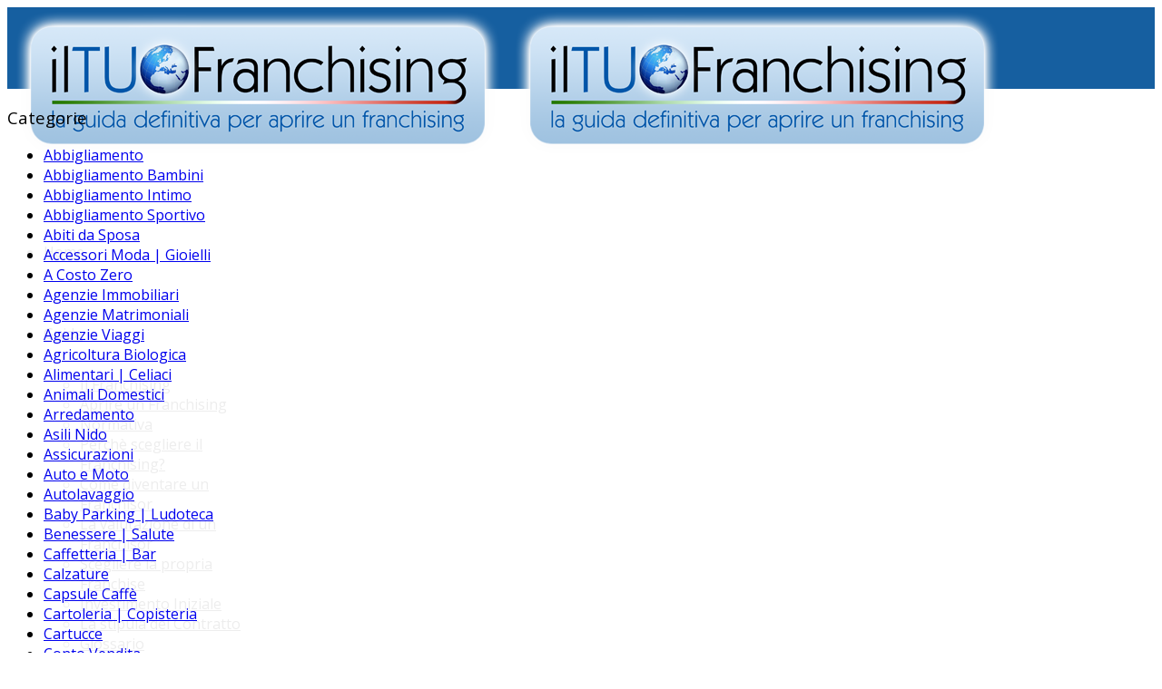

--- FILE ---
content_type: text/html; charset=utf-8
request_url: https://www.iltuofranchising.com/guida/aprire-un-franchising
body_size: 10242
content:
<!DOCTYPE html>
<html xmlns="http://www.w3.org/1999/xhtml" xml:lang="it-it" lang="it-it" dir="ltr">
        <head>
        <meta http-equiv="X-UA-Compatible" content="IE=edge">
        <meta name="viewport" content="width=device-width, initial-scale=1">
                <!-- head -->
        <base href="https://www.iltuofranchising.com/guida/aprire-un-franchising" />
	<meta http-equiv="content-type" content="text/html; charset=utf-8" />
	<meta name="keywords" content="aprire un franchising, aprire un negozio in franchising, negozi in franchising, aprire, un, franchising, abbigliamento, ristorazione, agenzie matrimoniali, sigarette elettroniche, telefonia, autolavaggio, compro oro, offerte" />
	<meta name="robots" content="max-snippet:-1, max-image-preview:large, max-video-preview:-1" />
	<meta name="description" content="Per Aprire un Franchising è necessario selezionare il settore ed il marchio più adatto alle proprie aspettative ed alla capacità di investimento." />
	<title>Aprire un Franchising - ilTUOFranchising.com</title>
	<link href="/templates/flex/images/favicon.ico" rel="shortcut icon" type="image/vnd.microsoft.icon" />
	<link href="//fonts.googleapis.com/css?family=Open+Sans:300,300italic,regular,italic,600,600italic,700,700italic,800,800italic&amp;subset=latin" rel="stylesheet" type="text/css" />
	<link href="/templates/flex/css/bootstrap.min.css" rel="stylesheet" type="text/css" />
	<link href="/templates/flex/css/font-awesome.min.css" rel="stylesheet" type="text/css" />
	<link href="/templates/flex/css/legacy.css" rel="stylesheet" type="text/css" />
	<link href="/templates/flex/css/template.css" rel="stylesheet" type="text/css" />
	<link href="/templates/flex/css/presets/preset4.css" rel="stylesheet" type="text/css" class="preset" />
	<link href="/plugins/system/spcookieconsent/assets/css/style.css" rel="stylesheet" type="text/css" />
	<style type="text/css">
body.site {background-color:#ffffff;}body{font-family:Open Sans, sans-serif; font-weight:normal; }h1{font-family:Open Sans, sans-serif; font-weight:normal; }h2{font-family:Open Sans, sans-serif; font-weight:normal; }h3{font-family:Open Sans, sans-serif; font-weight:normal; }h4{font-family:Open Sans, sans-serif; font-weight:normal; }h5{font-family:Open Sans, sans-serif; font-weight:600; }h6{font-family:Open Sans, sans-serif; font-weight:600; }#sp-top-bar{ background-color:#3d3d3d;color:#d4d4d4; }#sp-top-bar a{color:#b3b3b3;}#sp-top-bar a:hover{color:#d1d1d1;}#sp-header{ background-color:#165fa0;color:#f0f0f0; }#sp-header a{color:#ededed;}#sp-header a:hover{color:#ffffff;}#sp-footer{ background-color:#165fa0;color:#ffffff; }#sp-footer a{color:#ffffff;}#sp-footer a:hover{color:#f0f0f0;}#sp-section-8{ background-color:#165fa0;color:#ffffff; }#sp-section-8 a{color:#ffffff;}.offcanvas-menu{}.offcanvas-menu ul li a{color: }.offcanvas-menu .offcanvas-inner .search input.inputbox{border-color: }#sp-header .top-search-wrapper .icon-top-wrapper,#sp-header .top-search-wrapper .icon-top-wrapper >i:before,.sp-megamenu-wrapper > .sp-megamenu-parent >li >a,.sp-megamenu-wrapper #offcanvas-toggler,#sp-header .modal-login-wrapper span,#sp-header .ap-my-account i.pe-7s-user,#sp-header .ap-my-account .info-text,#sp-header .mod-languages,.logo,#cart-menu,#cd-menu-trigger,.cd-cart,.cd-cart > i{height:90px;line-height:90px;}.total_products{top:calc(90px / 2 - 22px);}#sp-header,.transparent-wrapper{height:90px;}.transparent,.sticky-top{}#sp-header #sp-menu .sp-megamenu-parent >li >a,#sp-header #sp-menu .sp-megamenu-parent li .sp-dropdown >li >a,#sp-header .top-search-wrapper .icon-top-wrapper i,#sp-header #cd-menu-trigger i,#sp-header .cd-cart i,#sp-header .top-search-wrapper{}#sp-header #sp-menu .sp-dropdown .sp-dropdown-inner{}#sp-header #sp-menu .sp-dropdown .sp-dropdown-inner li.sp-menu-item >a,#sp-header #sp-menu .sp-dropdown .sp-dropdown-inner li.sp-menu-item.separator >a,#sp-header #sp-menu .sp-dropdown .sp-dropdown-inner li.sp-menu-item.separator >a:hover,#sp-header .sp-module-content ul li a,#sp-header .vm-menu .vm-title{}.sticky .logo,.sticky #cart-menu,.sticky #cd-menu-trigger,.sticky .cd-cart,.sticky .cd-cart >i,.sticky .menu-is-open >i,#sp-header.sticky .modal-login-wrapper span,#sp-header.sticky .ap-my-account i.pe-7s-user,#sp-header.sticky .ap-my-account .info-text,#sp-header.sticky .mod-languages,#sp-header.sticky .top-search-wrapper .icon-top-wrapper,#sp-header.sticky .top-search-wrapper .icon-top-wrapper >i:before,.sticky .sp-megamenu-wrapper > .sp-megamenu-parent >li >a,.sticky .sp-megamenu-wrapper #offcanvas-toggler,.sticky #sp-logo a.logo{ height:70px;line-height:70px; } .sticky .total_products{top: calc(70px / 2 - 22px);} .sticky .sticky__wrapper{ height:70px; -webkit-animation-name:fade-in-down;animation-name:fade-in-down;}.sticky .sticky__wrapper .sp-sticky-logo {height:70px;}.sticky.onepage .sticky__wrapper,.sticky.white .sticky__wrapper,.sticky.transparent .sticky__wrapper{} #sp-header.sticky #sp-menu .sp-megamenu-wrapper .sp-megamenu-parent >li >a,#sp-header.sticky .top-search-wrapper,#sp-header.sticky .top-search-wrapper .icon-top-wrapper i,#sp-header.sticky #cd-menu-trigger i,#sp-header.sticky .cd-cart i{;}#sp-header.sticky #sp-menu .sp-megamenu-wrapper .sp-megamenu-parent >li.active>a,#sp-header.sticky #sp-menu .sp-megamenu-wrapper .sp-megamenu-parent >li.current-item>a,#sp-header.sticky #sp-menu .sp-megamenu-wrapper .sp-megamenu-parent >li.sp-has-child.active>a,.sticky #offcanvas-toggler >i,.sticky #offcanvas-toggler >i:hover{color:;} #sp-cookie-consent {background-color: #000000; color: #ffffff; }#sp-cookie-consent a, #sp-cookie-consent a:hover, #sp-cookie-consent a:focus, #sp-cookie-consent a:active {color: #f5f5f5; }#sp-cookie-consent .sp-cookie-allow {background-color: #ffffff; color: #333333;}#sp-cookie-consent .sp-cookie-allow:hover, #sp-cookie-consent .sp-cookie-allow:active, #sp-cookie-consent .sp-cookie-allow:focus {color: #333333;}
	</style>
	<script type="application/json" class="joomla-script-options new">{"csrf.token":"56d4088de6bf3d316eaf2b72fc804e21","system.paths":{"root":"","base":""},"system.keepalive":{"interval":300000,"uri":"\/component\/ajax\/?format=json"}}</script>
	<script src="/media/jui/js/jquery.min.js?692a2d182dd3da13f0bbd29d008628b5" type="text/javascript"></script>
	<script src="/media/jui/js/jquery-noconflict.js?692a2d182dd3da13f0bbd29d008628b5" type="text/javascript"></script>
	<script src="/media/jui/js/jquery-migrate.min.js?692a2d182dd3da13f0bbd29d008628b5" type="text/javascript"></script>
	<script src="/templates/flex/js/bootstrap.min.js" type="text/javascript"></script>
	<script src="/templates/flex/js/SmoothScroll.js" type="text/javascript"></script>
	<script src="/templates/flex/js/jquery.easing.min.js" type="text/javascript"></script>
	<script src="/templates/flex/js/main.js" type="text/javascript"></script>
	<script src="/plugins/system/spcookieconsent/assets/js/script.js" type="text/javascript"></script>
	<script src="/media/system/js/core.js?692a2d182dd3da13f0bbd29d008628b5" type="text/javascript"></script>
	<!--[if lt IE 9]><script src="/media/system/js/polyfill.event.js?692a2d182dd3da13f0bbd29d008628b5" type="text/javascript"></script><![endif]-->
	<script src="/media/system/js/keepalive.js?692a2d182dd3da13f0bbd29d008628b5" type="text/javascript"></script>
	<script type="text/javascript">
var sp_preloader = "0";var sp_offanimation = "default";var stickyHeaderVar = "1";var stickyHeaderAppearPoint = 250;jQuery(function($){ initTooltips(); $("body").on("subform-row-add", initTooltips); function initTooltips (event, container) { container = container || document;$(container).find(".hasTooltip").tooltip({"html": true,"container": "body"});} });
	</script>
	<meta property="og:url" content="https://www.iltuofranchising.com/guida/aprire-un-franchising" />
	<meta property="og:type" content="article" />
	<meta property="og:title" content="Aprire un Franchising" />
	<meta property="og:description" content="Per Aprire un Franchising è necessario selezionare il settore ed il marchio più adatto alle proprie aspettative ed alla capacità di investimento. Il TUO Fr..." />
	<!-- Start: Dati strutturati di Google  -->
            
<script type="application/ld+json">
{
    "@context": "https://schema.org",
    "@type": "BreadcrumbList",
    "itemListElement": [
        {
            "@type": "ListItem",
            "position": 1,
            "name": "Home",
            "item": "https://www.iltuofranchising.com/"
        },
        {
            "@type": "ListItem",
            "position": 2,
            "name": "Guida",
            "item": "https://www.iltuofranchising.com/"
        },
        {
            "@type": "ListItem",
            "position": 3,
            "name": "Aprire un Franchising",
            "item": "https://www.iltuofranchising.com/guida/aprire-un-franchising"
        }
    ]
}
</script>
            <!-- End: Dati strutturati di Google  -->

                    



<script>
  (function(i,s,o,g,r,a,m){i['GoogleAnalyticsObject']=r;i[r]=i[r]||function(){
  (i[r].q=i[r].q||[]).push(arguments)},i[r].l=1*new Date();a=s.createElement(o),
  m=s.getElementsByTagName(o)[0];a.async=1;a.src=g;m.parentNode.insertBefore(a,m)
  })(window,document,'script','//www.google-analytics.com/analytics.js','ga');
  ga('create', 'UA-61699637-1', 'iltuofranchising.com');
  ga('send', 'pageview');
</script>
<!-- Universal Google Analytics Plugin by PB Web Development -->

</head>
    <body class="site com-content view-article no-layout no-task itemid-284 it-it ltr sticky-header layout-fluid off-canvas-menu-init">
    
    	        <div class="body-wrapper off-canvas-menu-wrap">
            <div class="body-innerwrapper body_innerwrapper_overflow">
    			<section id="sp-top-bar"><div class="container"><div class="row"><div id="sp-top2" class="col-xs-12 col-sm-8 col-md-12"><div class="sp-column pull-right"></div></div></div></div></section><header id="sp-header" class="flex"><div class="container"><div class="row"><div id="sp-logo" class="col-xs-9 col-sm-10 col-md-3"><div class="sp-column"><a class="logo" href="/"><img class="sp-default-logo hidden-xs" src="/images/il-tuo-franchising.png" alt="ilTUOFranchising.com"><img class="sp-default-logo visible-xs-block" src="/images/il-tuo-franchising.png" alt="ilTUOFranchising.com"></a></div></div><div id="sp-menu" class="col-xs-1 col-sm-1 col-md-9"><div class="sp-column">			<div class="sp-megamenu-wrapper">
				<a id="offcanvas-toggler" class="visible-sm visible-xs" href="#" aria-label="Menu"><i class="fa fa-bars" aria-hidden="true" title="Menu"></i></a>
				<ul class="sp-megamenu-parent menu-fade-down-fade-up hidden-sm hidden-xs"><li class="sp-menu-item"><a  href="/"  >Home</a></li><li class="sp-menu-item sp-has-child active"><a  href="#"  >Guida</a><div class="sp-dropdown sp-dropdown-main sp-menu-right" style="width: 240px;"><div class="sp-dropdown-inner"><ul class="sp-dropdown-items"><li class="sp-menu-item"><a  href="/guida/il-franchising"  >Il Franchising</a></li><li class="sp-menu-item current-item active"><a  href="/guida/aprire-un-franchising"  >Aprire un Franchising</a></li><li class="sp-menu-item"><a  href="/guida/normativa-franchising"  >Normativa</a></li><li class="sp-menu-item"><a  href="/guida/perche-scegliere-il-franchising"  >Perchè scegliere il Franchising?</a></li><li class="sp-menu-item"><a  href="/guida/come-diventare-un-franchisor"  >Come diventare un Franchisor</a></li><li class="sp-menu-item"><a  href="/guida/la-valutazione-di-un-franchisor"  >La valutazione di un Franchisor</a></li><li class="sp-menu-item"><a  href="/guida/scegliere-la-propria-franchise"  >Scegliere la propria Franchise</a></li><li class="sp-menu-item"><a  href="/guida/investimento-iniziale-franchising"  >Investimento Iniziale</a></li><li class="sp-menu-item"><a  href="/guida/contratto-franchising"  >La stipula del Contratto</a></li><li class="sp-menu-item"><a  href="/guida/glossario-franchising"  >Glossario</a></li></ul></div></div></li><li class="sp-menu-item"><a  href="/franchising"  >Opportunità</a></li><li class="sp-menu-item"><a  href="/franchising-blog"  >Blog</a></li><li class="sp-menu-item sp-has-child"><a  href="#"  >Agevolazioni</a><div class="sp-dropdown sp-dropdown-main sp-menu-right" style="width: 240px;"><div class="sp-dropdown-inner"><ul class="sp-dropdown-items"><li class="sp-menu-item"><a  href="/agevolazioni-fiscali/decreto-legge"  >Decreto Legge</a></li><li class="sp-menu-item"><a  href="/agevolazioni-fiscali/finanziamenti"  >Finanziamenti</a></li><li class="sp-menu-item"><a  href="/agevolazioni-fiscali/ristrutturazioni-edilizie"  >Ristrutturazioni Edilizie</a></li></ul></div></div></li><li class="sp-menu-item sp-has-child"><a  href="#"  >Fiere ed eventi</a><div class="sp-dropdown sp-dropdown-main sp-menu-right" style="width: 240px;"><div class="sp-dropdown-inner"><ul class="sp-dropdown-items"><li class="sp-menu-item"><a  href="/fiere-ed-eventi/fiere-nazionali-franchising"  >Nazionali</a></li><li class="sp-menu-item"><a  href="/fiere-ed-eventi/fiere-internazionali-franchising"  >Internazionali</a></li></ul></div></div></li><li class="sp-menu-item"><a  href="/contatti"  >Contatti</a></li><li class="sp-menu-item"><a  href="/iscrivi-il-tuo-franchising"  >Iscrivi il tuo Franchising</a></li></ul>			</div>
		</div></div></div></div></header><section id="sp-page-title"><div class="row"><div id="sp-title" class="col-sm-12 col-md-12"><div class="sp-column"></div></div></div></section><section id="sp-main-body"><div class="container"><div class="row"><div id="sp-left" class="col-sm-3 col-md-3 sppb-in-article"><div class="sp-column"><div class="sp-lr"><div class="sp-module  modulocategorie"><h3 class="sp-module-title">Categorie<div class="divider"></div></h3><div class="divider"></div><div class="sp-module-content"><ul class="nav menu mod-list">
<li class="item-194"><a href="/franchising-abbigliamento" > Abbigliamento</a></li><li class="item-195"><a href="/franchising-abbigliamento-bambini" > Abbigliamento Bambini</a></li><li class="item-197"><a href="/franchising-abbigliamento-intimo" > Abbigliamento Intimo</a></li><li class="item-198"><a href="/franchising-abbigliamento-sportivo" > Abbigliamento Sportivo</a></li><li class="item-199"><a href="/franchising-abiti-da-sposa" > Abiti da Sposa</a></li><li class="item-201"><a href="/franchising-accessori-moda-gioielli" > Accessori Moda | Gioielli</a></li><li class="item-203"><a href="/franchising-a-costo-zero" > A Costo Zero</a></li><li class="item-205"><a href="/franchising-agenzie-immobiliari" > Agenzie Immobiliari</a></li><li class="item-206"><a href="/franchising-agenzie-matrimoniali" > Agenzie Matrimoniali</a></li><li class="item-208"><a href="/franchising-agenzie-viaggi" > Agenzie Viaggi</a></li><li class="item-209"><a href="/franchising-agricoltura-biologica" > Agricoltura Biologica</a></li><li class="item-211"><a href="/franchising-alimentari-celiaci" > Alimentari | Celiaci</a></li><li class="item-212"><a href="/franchising-animali" > Animali Domestici</a></li><li class="item-216"><a href="/franchising-arredamento" > Arredamento</a></li><li class="item-218"><a href="/franchising-asili-nido" > Asili Nido</a></li><li class="item-219"><a href="/franchising-assicurazioni" > Assicurazioni</a></li><li class="item-221"><a href="/franchising-auto-e-moto" > Auto e Moto</a></li><li class="item-222"><a href="/franchising-autolavaggio" > Autolavaggio</a></li><li class="item-224"><a href="/franchising-baby-parking" > Baby Parking | Ludoteca</a></li><li class="item-225"><a href="/franchising-benessere-salute" > Benessere | Salute</a></li><li class="item-227"><a href="/franchising-caffetteria-bar" > Caffetteria | Bar</a></li><li class="item-229"><a href="/franchising-calzature" > Calzature</a></li><li class="item-230"><a href="/franchising-capsule-caffe" > Capsule Caffè</a></li><li class="item-233"><a href="/franchising-cartoleria-copisteria" > Cartoleria | Copisteria</a></li><li class="item-235"><a href="/franchising-cartucce" > Cartucce</a></li><li class="item-237"><a href="/franchising-conto-vendita" > Conto Vendita</a></li><li class="item-239"><a href="/franchising-corner" > Corner</a></li><li class="item-240"><a href="/franchising-creperia" > Creperia</a></li><li class="item-243"><a href="/franchising-dentale" > Dentale</a></li><li class="item-244"><a href="/franchising-detersivi-alla-spina" > Detersivi alla Spina</a></li><li class="item-246"><a href="/franchising-distributori-automatici" > Distributori Automatici</a></li><li class="item-248"><a href="/franchising-dolciumi" > Dolciumi</a></li><li class="item-250"><a href="/franchising-domotica" > Domotica</a></li><li class="item-251"><a href="/franchising-drogheria" > Drogheria</a></li><li class="item-253"><a href="/franchising-edilizia" > Edilizia</a></li><li class="item-255"><a href="/franchising-energia-e-ambiente" > Energia e Ambiente</a></li><li class="item-259"><a href="/franchising-enoteca" > Enoteca</a></li><li class="item-261"><a href="/franchising-erboristeria-profumerie" > Erboristeria | Profumerie</a></li><li class="item-263"><a href="/franchising-estetica-solarium" > Estetica | Solarium</a></li><li class="item-265"><a href="/franchising-eventi-intrattenimento" > Eventi | Intrattenimento</a></li><li class="item-266"><a href="/franchising-ferramenta" > Ferramenta</a></li><li class="item-268"><a href="/formazione-lavoro" > Formazione Lavoro</a></li><li class="item-269"><a href="/franchising-foto-video" > Foto | Video</a></li><li class="item-271"><a href="/franchising-gelateria" > Gelateria</a></li><li class="item-273"><a href="/franchising-giocattoli" > Giocattoli</a></li><li class="item-274"><a href="/franchising-hotel-motel" > Hotel | Motel</a></li><li class="item-275"><a href="/franchising-infortunistica" > Infortunistica</a></li><li class="item-272"><a href="/franchising-internet-informatica" > Internet | Informatica</a></li><li class="item-270"><a href="/franchising-invitalia-finanziamenti-a-fondo-perduto" > Invitalia | Finanziamenti a Fondo Perduto</a></li><li class="item-267"><a href="/franchising-lavanderie-self-service" > Lavanderie Self Service</a></li><li class="item-264"><a href="/franchising-lavoro-da-casa" > Lavoro da Casa</a></li><li class="item-262"><a href="/franchising-librerie" > Librerie</a></li><li class="item-260"><a href="/franchising-make-up-cosmetici" > Make Up | Cosmetici</a></li><li class="item-258"><a href="/franchising-mercatino-usato" > Mercatino Usato</a></li><li class="item-257"><a href="/franchising-merceria" > Merceria</a></li><li class="item-256"><a href="/franchising-negozi-articoli-da-regalo" > Negozi | Articoli da Regalo</a></li><li class="item-254"><a href="/franchising-noleggio-auto-autonoleggio" > Noleggio | Auto | Autonoleggio</a></li><li class="item-252"><a href="/franchising-onoranze-funebri" > Onoranze Funebri</a></li><li class="item-249"><a href="/franchising-oro-compro-oro" > Oro | Compro Oro</a></li><li class="item-247"><a href="/franchising-ottica" > Ottica</a></li><li class="item-245"><a href="/franchising-osteria-taverna-trattoria" > Osteria | Taverna | Trattoria</a></li><li class="item-242"><a href="/franchising-outlet" > Outlet</a></li><li class="item-241"><a href="/franchising-palestre" > Palestre</a></li><li class="item-238"><a href="/franchising-parrucchieri" > Parrucchieri</a></li><li class="item-236"><a href="/franchising-pasticceria" > Pasticceria</a></li><li class="item-234"><a href="/franchising-piadineria" > Piadineria</a></li><li class="item-232"><a href="/franchising-pizzeria" > Pizzeria</a></li><li class="item-231"><a href="/franchising-poste" > Poste</a></li><li class="item-228"><a href="/franchising-ristorazione-cafe-pub" > Ristorazione | Cafè | Pub</a></li><li class="item-226"><a href="/franchising-scommesse-e-sale-da-gioco" > Scommesse e Sale da Gioco</a></li><li class="item-223"><a href="/franchising-serramenti-infissi" > Serramenti | Infissi</a></li><li class="item-220"><a href="/franchising-servizi-alla-persona" > Servizi alla Persona</a></li><li class="item-217"><a href="/franchising-servizi-alle-aziende-consulenza" > Servizi alle Aziende | Consulenza</a></li><li class="item-215"><a href="/franchising-servizi-di-sartoria" > Servizi di Sartoria</a></li><li class="item-214"><a href="/franchising-servizi-finanziari-e-leasing" > Servizi Finanziari e Leasing</a></li><li class="item-213"><a href="/sicurezza-lavoro" > Sicurezza Lavoro</a></li><li class="item-210"><a href="/franchising-sigarette-elettroniche" > Sigarette Elettroniche</a></li><li class="item-207"><a href="/franchising-telefonia-marketing" > Telefonia | Marketing</a></li><li class="item-202"><a href="/franchising-videogiochi" > Videogiochi</a></li><li class="item-200"><a href="/franchising-yogurterie" > Yogurterie</a></li><li class="item-277"><a href="/tutti-gli-investimenti" > Tutti gli investimenti</a></li></ul>
</div></div></div></div></div><div id="sp-component" class="col-sm-6 col-md-6"><div class="sp-column "><div id="system-message-container">
	</div>
<article class="item item-page" >
	
		        	<div class="entry-header">
      
		                            		             
        	                <h1 >Aprire un Franchising</h1>             
        	<dl class="article-info">

		
		
		
	</dl>
											  
	    </div>
    
	    <div class="clearfix sppb_article_edit"></div><hr />	
				
			<div >
		<h2 class="centro">Per <strong>Aprire un Franchising</strong> è necessario selezionare il settore ed il marchio più<br />adatto alle proprie aspettative ed alla capacità di investimento.</h2>
<p><b>Il TUO Franchising</b> offre molteplici <b>opportunità</b> per <strong>Aprire un</strong> Negozio in <strong>Franchising</strong>: dall'Abbigliamento alla Ristorazione, dalle Agenzie Matrimoniali ai Compro Oro, dagli Articoli da Regalo agli Outlet, dalle Sigarette Elettroniche alle Scommesse e Sale da gioco, dalla Telefonia all'Autolavaggio Self Service sono quasi infinite le possibilità per <strong>Aprire un Franchising</strong>!</p>
<p class="centro"><img title="Aprire Un Franchising" src="/immagini/aprire-un-franchising.png" alt="Aprire Un Franchising" width="350" height="188" /></p>
<p><strong>Aprire un</strong> Negozio in <strong>Franchising</strong> promuove la tua intraprendenza, stimola lo spirito di iniziativa e permette l’indipendenza lavorativa, oltre ad offrire la possibilità di un investimento a rischio di impresa limitato, sfruttando una scala di costi ottimizzati per la comunicazione pubblicitaria (che il franchisor può realizzare) a quelli della merce (che il franchisee acquista direttamente dal franchisor).</p>
<p>L’affiliato può contare su supporto e assistenza costante da parte della casa madre ed intraprendere quindi l’attività basandosi sul know-how del franchisor. Affiliarsi ad una rete significa utilizzare l’insegna, il layout, i prodotti o i servizi di un concetto che il mercato già conosce, evitando errori causati dall’inesperienza.</p>
<p>Non pochi tra gli imprenditori che hanno aperto un negozio in Franchising hanno deciso, dopo averne potuto verificare la redditività ed aver fatto la dovuta esperienza, di aprire altri <strong>Negozi in Franchising</strong>, con lo stesso marchio e nello stesso settore o in settori differenti.</p>
<p>Identificato il settore del <strong>Franchising</strong> corrispondente ai desideri, alle competenze e alla capacità di investimento, diventa importante dare uno sguardo alla Normativa del settore per familiarizzare con i termini utilizzati ed i rapporti tra le parti.</p>
<p>Su <strong>il TUO Franchising</strong> trovi uno spazio dedicato alla normativa, che offre una panoramica esaustiva su definizioni, ambiti di applicazione, forma e contenuto dei contratti, obblighi dell’affiliante (franchisor) e dell’affiliato (franchisee), eccetera.</p>
<p class="centro">Vuoi <strong>Aprire un Franchising</strong>? Sfoglia le <b>migliori offerte</b> e scopri il settore che fa per te!</p>
<p id="ultimi_inseriti" class="centro">ULTIMI <strong>FRANCHISING</strong> INSERITI</p>
<p></p>
<p>Scelto il settore, confronta più <b>Negozi in Franchising</b>, valuta tutti gli aspetti, non solo la quota di affiliazione. Un marchio che abbia una formula commerciale vincente non ha il timore di dover fornire tutti i dati necessari a comprendere ogni aspetto della propria rete e consentire il confronto con altre. Verificare il numero di franchisee attivi, se qualcuno ha chiuso, verificare la durata e la qualità della formazione poiché un franchisor affidabile è attento alla preparazione dei propri affiliati. Verificare se c’è l’assistenza nella scelta della location. Chiedere ai franchisee già attivi opinioni riguardanti l’operato del proprio franchisor. Chiedere i margini di guadagno, tenendo conto di tutti i costi di gestione e del tempo di rientro dell’investimento. Un franchising dev’essere in grado di rispondere ai tuoi quesiti o dubbi, di natura tecnica o contrattuale, in modo soddisfacente ed esaustivo.</p>
<p>Confronta il maggior numero di consolidati e nuovi franchising operanti nel settore di interesse. Portali come il nostro consentono di <strong>Aprire un</strong> negozio o un’attività in <strong>Franchising</strong> scegliendo tra diverse opportunità proposte dal mercato nazionale ed internazionale.</p>
<p class="centro">Hai bisogno di maggiori informazioni? Contattaci senza impegno, <a href="/contatti" target="_blank">clicca qui</a><br /><em>Scegli la strada per il successo!</em></p>
<p class="centro">Torna all'articolo : <a title="Il Franchising" href="/guida/il-franchising" target="_self">Il Franchising</a></p>	</div>

	    
        	<div style="margin:0 auto 35px;" class="clearfix"></div><hr />
        
        			
				    
    
	</article></div></div><div id="sp-right" class="col-sm-3 col-md-3 sppb-in-article"><div class="sp-column"><div class="sp-lr"><div class="sp-module "><h3 class="sp-module-title">Area Riservata<div class="divider"></div></h3><div class="divider"></div><div class="sp-module-content"><form action="https://www.iltuofranchising.com/guida/aprire-un-franchising" method="post" id="login-form">
			<div class="form-group pretext">
			<p><b>SEZIONE DEDICATA AI FRANCHISOR.</b><br />
Inserisci o modifica la tua Scheda Franchising</p>
		</div>
		
	<div id="form-login-username" class="form-group">
					<div class="input-group">
				<span class="input-group-addon hasTooltip" title="Nome utente">
					<i style="color:#888;text-shadow:1px 1px 0px #fff;width:16px;" class="fa fa-user"></i>
				</span>
				<input id="modlgn-username" type="text" name="username" class="form-control" tabindex="0" size="18" placeholder="Nome utente" />
			</div>
			</div>
	<div id="form-login-password" class="form-group">
		<div class="controls">
							<div class="input-group">
					<span class="input-group-addon hasTooltip" title="Password">
						<i style="color:#888;text-shadow:1px 1px 0px #fff;width:16px;" class="fa fa-lock"></i>
					</span>
					<input id="modlgn-passwd" type="password" name="password" class="form-control" tabindex="0" size="18" placeholder="Password" />
				</div>
					</div>
	</div>
	
		<div id="form-login-remember" class="form-group">
		<div class="checkbox">
			<input id="modlgn-remember" type="checkbox" name="remember" class="inputbox" value="yes" />
            <label for="modlgn-remember">Ricordami</label>
		</div>
	</div>
	
	<div id="form-login-submit" class="form-group">
		<button type="submit" tabindex="0" name="Submit" class="btn btn-success">Accedi</button>
					<a style="margin:10px 0;" class="btn sppb-btn-default" href="/component/users/?view=registration"><i style="margin-left:-5px;margin-right:9px;opacity:0.6;" class="fa fa-user-plus"></i>Registrati</a>
			</div>

	<ul class="form-links">
		<li>
			<a style="padding-left:5px;font-size:90%;" href="/component/users/?view=remind">
			Nome utente dimenticato?</a>
		</li>
		<li>
			<a style="padding-left:5px;font-size:90%;" href="/component/users/?view=reset">
			Password dimenticata?</a>
		</li>
	</ul>
	
	<input type="hidden" name="option" value="com_users" />
	<input type="hidden" name="task" value="user.login" />
	<input type="hidden" name="return" value="aW5kZXgucGhwP0l0ZW1pZD0xMDE=" />
	<input type="hidden" name="56d4088de6bf3d316eaf2b72fc804e21" value="1" />
			<div class="posttext form-group">
			<p>Inserisci autonomamente e gratis per tre mesi la tua proposta in franchising, migliaia di lettori ti stanno cercando!</p>
		</div>
	</form>
</div></div><div class="sp-module "><h3 class="sp-module-title">Top Franchisor<div class="divider"></div></h3><div class="divider"></div><div class="sp-module-content">

<div class="custom"  >
	<div class="rsdir">
<div class="rsdir-popular-entries vertical row-fluid">
<div class="rsdir-popular-entry clearfix">
<div class="thumbnail pull-left" style="max-width: 150px; text-align: center;"><a title="Torino Finestre" href="/franchising-serramenti-infissi/entry/view/15-torino-finestre.html"> <img style="width: 100%; max-width: 150px; height: auto;" src="/components/com_rsdirectory/files/cache/150x150/5d767abdab7e21be4eb05c9b4de37107.jpg" alt="Torino Finestre" width="150" height="150" /> </a></div>
<div class="rsdir-popular-entry-body" style="text-align: center;"><strong class="rsdir-popular-entry-title"><a href="/franchising-serramenti-infissi/entry/view/15-torino-finestre.html">Torino Finestre </a> </strong></div>
</div>
<div class="rsdir-popular-entry clearfix" style="text-align: center;">
<div class="thumbnail pull-left" style="max-width: 150px;"><a title="Kiss Cafè" href="/franchising-capsule-caffe/entry/view/88-kiss-caffe.html"> <img style="width: 100%; max-width: 150px; height: auto;" src="/components/com_rsdirectory/files/cache/150x150/776e22d6d675a4691bbe7cb280994a72.jpg" alt="Kiss Cafè" width="150" height="150" /> </a></div>
<div class="rsdir-popular-entry-body"><strong class="rsdir-popular-entry-title"><a href="/franchising-capsule-caffe/entry/view/88-kiss-caffe.html">Kiss Caffè</a> </strong></div>
</div>
<div class="rsdir-popular-entry clearfix">
<div class="thumbnail pull-left" style="max-width: 150px; text-align: center;"><a title="Smile Kiss" href="/franchising-outlet/entry/view/86-smilekiss.html"> <img style="width: 100%; max-width: 150px; height: auto;" src="/components/com_rsdirectory/files/cache/300x300/a5a6cb9777808bcdf1f091c33d58d636.jpg" alt="Smile Kiss" width="150" height="150" /> </a></div>
<div class="rsdir-popular-entry-body" style="text-align: center;"><strong class="rsdir-popular-entry-title"><a href="/franchising-outlet/entry/view/86-smilekiss.html">Smile Kiss</a></strong></div>
</div>
</div>
</div></div>
</div></div><div class="sp-module "><h3 class="sp-module-title">Sponsor<div class="divider"></div></h3><div class="divider"></div><div class="sp-module-content">

<div class="custom"  >
	<p style="text-align: center;"><br /><span style="font-size: 18pt; color: #165fa0;"><strong>Sponsorizzati</strong></span></p>
<p style="text-align: center;"><a href="http://www.torinofinestre.it" target="_blank" title="infissi">Infissi</a></p>
<p><a href="http://www.torinofinestre.it/" target="_blank" title="infissi"><img src="/images/infissi.jpg" alt="infissi" title="infissi" style="display: block; margin-left: auto; margin-right: auto;" /></a></p></div>
</div></div></div></div></div></div></div></section><footer id="sp-footer" class="footer"><div class="container"><div class="row"><div id="sp-footer1" class="col-sm-3 col-md-3"><div class="sp-column"><div class="sp-module "><div class="sp-module-content">

<div class="custom"  >
	<h5>ilTUOFranchising.com</h5>
<p class="centro"><a title="ilTUOFranchising.com | La guida per Aprire un Franchising" href="https://www.iltuofranchising.com" target="_self" >Home</a></p>
<p class="centro"><a title="Opportunità in Franchising" href="/franchising" target="_self" rel="nofollow">Opportunità in Franchising</a></p>
<p class="centro"><a title="Franchising Blog" href="/franchising-blog" >Blog</a></p>
<p class="centro"><a title="Contatti" href="/contatti" target="_self" rel="nofollow">Contatti</a></p>
<p class="centro"><a title="Iscrivi il tuo Franchising" href="/iscrivi-il-tuo-franchising" target="_self" rel="nofollow">Iscrivi il tuo Franchising</a></p></div>
</div></div></div></div><div id="sp-footer2" class="col-sm-3 col-md-3"><div class="sp-column"><div class="sp-module "><div class="sp-module-content">

<div class="custom"  >
	<h5>GUIDA FRANCHISING</h5>
<p class="centro"><a title="Il Franchising" href="/guida/il-franchising" target="_self">Il Franchising</a></p>
<p class="centro"><a title="Aprire un Franchising" href="/guida/aprire-un-franchising" target="_self">Aprire un Franchising</a></p>
<p class="centro"><a title="Normativa Franchising" href="/guida/normativa-franchising" target="_self">Normativa</a></p>
<p class="centro"><a title="Scegliere il Franchising" href="/guida/perche-scegliere-il-franchising" target="_self">Perchè scegliere il Franchising?</a></p>
<p class="centro"><a title="Diventare un Franchisor" href="/guida/come-diventare-un-franchisor" target="_self">Come diventare un Franchisor</a></p>
<p class="centro"><a title="Valutazione Franchisor" href="/guida/la-valutazione-di-un-franchisor" target="_self">La valutazione di un Franchisor</a></p>
<p class="centro"><a title="Scegliere la Franchise" href="/guida/scegliere-la-propria-franchise" target="_self">Scegliere la propria Franchise</a></p>
<p class="centro"><a title="Investimento Franchising" href="/guida/investimento-iniziale-franchising" target="_self">Investimento iniziale</a></p>
<p class="centro"><a title="Contratto Franchising" href="/guida/contratto-franchising" target="_self">La stipula del contratto</a></p>
<p class="centro"><a title="Glossario Franchising" href="/guida/glossario-franchising" target="_self">Glossario</a></p></div>
</div></div></div></div><div id="sp-footer3" class="col-sm-3 col-md-3"><div class="sp-column"><div class="sp-module "><div class="sp-module-content">

<div class="custom"  >
	<h5>FIERE ED EVENTI</h5>
<p class="centro"><a title="Fiere Nazionali Franchising" href="/fiere-ed-eventi/fiere-nazionali-franchising" >Fiere nazionali</a></p>
<p class="centro"><a title="Fiere Internazionali Franchising" href="/fiere-ed-eventi/fiere-internazionali-franchising" >Fiere internazionali</a></p>
<h5>AGEVOLAZIONI FISCALI</h5>
<p class="centro"><a title="Decreto Legge" href="/agevolazioni-fiscali/decreto-legge" target="_self" >Decreto Legge</a></p>
<p class="centro"><a title="Finanziamenti" href="/agevolazioni-fiscali/finanziamenti" target="_self" >Finanziamenti</a></p>
<p class="centro"><a title="Ristrutturazioni Edilizie" href="/agevolazioni-fiscali/ristrutturazioni-edilizie" target="_self" >Ristrutturazioni Edilizie</a></p>
</div>
</div></div></div></div><div id="sp-footer4" class="col-sm-3 col-md-3"><div class="sp-column footer4"><ul class="social-icons"><li><a target="_blank" href="https://www.facebook.com/iltuofranchising"><i class="fa fa-2x  fa-facebook"></i></a></li><li><a target="_blank" href="https://www.twitter.com/ilfranchising"><i class="fa fa-2x  fa-twitter"></i></a></li><li><a target="_blank" href="https://www.youtube.com/user/iltuofranchising"><i class="fa fa-2x  fa-youtube"></i></a></li></ul></div></div></div></div></footer><section id="sp-section-8" class="centro"><div class="container"><div class="row"><div id="sp-footer5" class="col-sm-12 col-md-12"><div class="sp-column"><span class="sp-copyright">© 2026 <a href="https://www.iltuofranchising.com">ilTUOfranching.com </a> · La Guida definitiva per aprire un Franchising - Tutti i diritti riservati. </span></div></div></div></div></section>            </div> <!-- /.body-innerwrapper -->
        </div> <!-- /.body-wrapper -->
        
        <!-- Off Canvas Menu -->
        <div class="offcanvas-menu">
            <a href="#" class="close-offcanvas" aria-label="Close"><i class="fa fa-remove" aria-hidden="true"></i></a>
            <div class="offcanvas-inner">
                                    <div class="sp-module "><div class="sp-module-content"><ul class="accordion-menu ">
<li class="item-101"><a href="/" > Home</a></li><li class="item-507 active deeper parent"><a href="#" > Guida</a><span class="accordion-menu-toggler active-open" data-toggle="collapse" data-target="#collapse-menu-507-655"><i class="open-icon fa fa-angle-down"></i></span><ul class="collapse in" id="collapse-menu-507-655"><li class="item-186"><a href="/guida/il-franchising" > Il Franchising</a></li><li class="item-284 current active"><a href="/guida/aprire-un-franchising" > Aprire un Franchising</a></li><li class="item-285"><a href="/guida/normativa-franchising" > Normativa</a></li><li class="item-286"><a href="/guida/perche-scegliere-il-franchising" > Perchè scegliere il Franchising?</a></li><li class="item-287"><a href="/guida/come-diventare-un-franchisor" > Come diventare un Franchisor</a></li><li class="item-288"><a href="/guida/la-valutazione-di-un-franchisor" > La valutazione di un Franchisor</a></li><li class="item-289"><a href="/guida/scegliere-la-propria-franchise" > Scegliere la propria Franchise</a></li><li class="item-290"><a href="/guida/investimento-iniziale-franchising" > Investimento Iniziale</a></li><li class="item-509"><a href="/guida/contratto-franchising" > La stipula del Contratto</a></li><li class="item-508"><a href="/guida/glossario-franchising" > Glossario</a></li></ul></li><li class="item-497"><a href="/franchising" > Opportunità</a></li><li class="item-163"><a href="/franchising-blog" > Blog</a></li><li class="item-156 deeper parent"><a href="#" > Agevolazioni</a><span class="accordion-menu-toggler collapsed" data-toggle="collapse" data-target="#collapse-menu-156-655"><i class="open-icon fa fa-angle-down"></i></span><ul class="collapse" id="collapse-menu-156-655"><li class="item-278"><a href="/agevolazioni-fiscali/decreto-legge" > Decreto Legge</a></li><li class="item-279"><a href="/agevolazioni-fiscali/finanziamenti" > Finanziamenti</a></li><li class="item-280"><a href="/agevolazioni-fiscali/ristrutturazioni-edilizie" > Ristrutturazioni Edilizie</a></li></ul></li><li class="item-188 deeper parent"><a href="#" > Fiere ed eventi</a><span class="accordion-menu-toggler collapsed" data-toggle="collapse" data-target="#collapse-menu-188-655"><i class="open-icon fa fa-angle-down"></i></span><ul class="collapse" id="collapse-menu-188-655"><li class="item-281"><a href="/fiere-ed-eventi/fiere-nazionali-franchising" > Nazionali</a></li><li class="item-282"><a href="/fiere-ed-eventi/fiere-internazionali-franchising" > Internazionali</a></li></ul></li><li class="item-187"><a href="/contatti" > Contatti</a></li><li class="item-293"><a href="/iscrivi-il-tuo-franchising" > Iscrivi il tuo Franchising</a></li></ul>
</div></div>
                                </div> <!-- /.offcanvas-inner -->
        </div> <!-- /.offcanvas-menu -->

            
        
        <!-- Preloader -->
        
    <div id="sp-cookie-consent" class="position-bottom"><div><div class="sp-cookie-consent-content">Questo sito utilizza cookies propri e di terze parti per migliorare la tua esperienza di navigazione. Proseguendo nella navigazione si accetta l’uso dei cookies. Per saperne di più leggi la <a href="/tutela-della-privacy" target="blank">Privacy Policy</a></div><div class="sp-cookie-consent-action"><a class="sp-cookie-close sp-cookie-allow" href="#">Accetto</a></div></div></div></body>
</html>

--- FILE ---
content_type: text/plain
request_url: https://www.google-analytics.com/j/collect?v=1&_v=j102&a=768533941&t=pageview&_s=1&dl=https%3A%2F%2Fwww.iltuofranchising.com%2Fguida%2Faprire-un-franchising&ul=en-us%40posix&dt=Aprire%20un%20Franchising%20-%20ilTUOFranchising.com&sr=1280x720&vp=1280x720&_u=IEBAAAABAAAAACAAI~&jid=522067274&gjid=1987273352&cid=1760275900.1767835435&tid=UA-61699637-1&_gid=530207829.1767835435&_r=1&_slc=1&z=1029910003
body_size: -453
content:
2,cG-G1NDJE2FMY